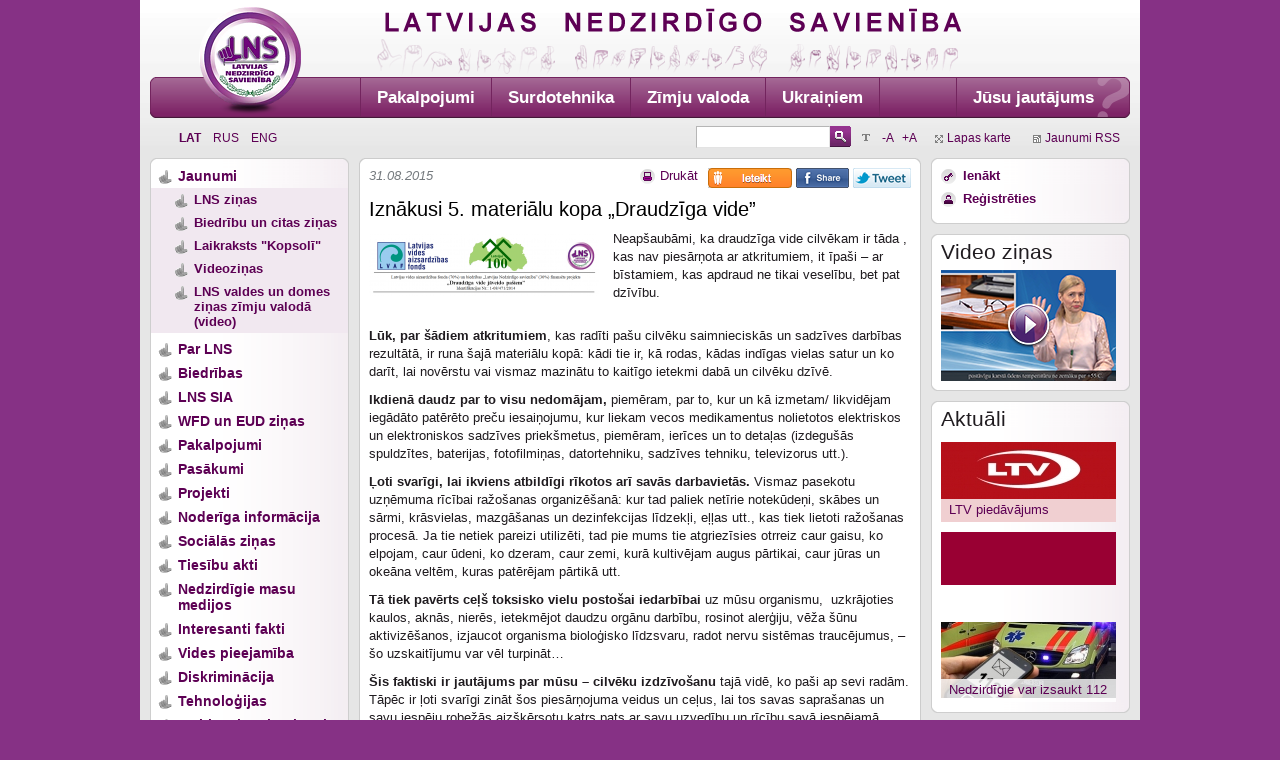

--- FILE ---
content_type: text/html
request_url: https://www.lns.lv/lat/jaunumi/?doc=13786
body_size: 5946
content:
<!DOCTYPE html>
<html xmlns="http://www.w3.org/1999/xhtml"> 
<head> 
    <title>Iznākusi 5. materiālu kopa „Draudzīga vide” - Latvijas Nedzirdīgo savienība</title> 
    <meta name="keywords" content="" /> 
    <meta name="description" content="" /> 
    <meta http-equiv="Content-Type" content="text/html; charset=UTF-8" /> 
    <meta content="Interneta risinājumu agentūra Mediaparks" name="author" /> 
    <link type="image/ico" href="/img/favicon.ico" rel="shortcut icon" /> 
    <link rel="stylesheet" type="text/css" href="/css/main.css?v=3" media="screen, print, projection" />
    <link rel="stylesheet" type="text/css" href="/css/print.css" media="print" />
    <link rel="stylesheet" href="/fancybox/jquery.fancybox.css?v=2.1.5" type="text/css" media="screen" /> 
    <link rel="stylesheet" href="/fancybox/helpers/jquery.fancybox-buttons.css?v=1.0.5" type="text/css" media="screen" />
    <link rel="stylesheet" href="/fancybox/helpers/jquery.fancybox-thumbs.css?v=1.0.7" type="text/css" media="screen" />
    <script type="text/javascript" src="/fancybox/jquery-1.9.0.min.js"></script>
    <script type="text/javascript" src="/js/js.js?v=2"></script>
	<script type="text/javascript" src="/fancybox/jquery.mousewheel-3.0.6.pack.js"></script>
	<script type="text/javascript" src="/fancybox/jquery.fancybox.pack.js?v=2.1.5"></script>
	<script type="text/javascript" src="/fancybox/helpers/jquery.fancybox-buttons.js?v=1.0.5"></script>
	<script type="text/javascript" src="/fancybox/helpers/jquery.fancybox-media.js?v=1.0.6"></script>
	<script type="text/javascript" src="/fancybox/helpers/jquery.fancybox-thumbs.js?v=1.0.7"></script>
    <!--[if lte IE 7]>
        <link rel="stylesheet" type="text/css" href="css/ie.css"/>
    <![endif]--> 
    <!--[if IE 6]>
        <link rel="stylesheet" type="text/css" href="css/ie6.css"/>
    <![endif]--> 
    <script type="text/javascript">
        $(document).ready(function() {
			$(".imageopen").fancybox({
				openEffect	: 'none',
				closeEffect	: 'none'
			});
			$(".galleryopen").fancybox({
				openEffect	: 'none',
				closeEffect	: 'none',
				helpers : {
					title : {
						type : 'inside'
					}
				}
			});
			$("#big").fancybox({
				openEffect	: 'none',
				closeEffect	: 'none'
			});
		});
    </script>



</head> 
<body style="font-size: 0.813em;"> 
<div id="wrapper"> 
    <div id="header"> 
        <h1 id="logo"><a href="/" title="Latvijas Nedzirdīgo savienība - Sākums"><span>Latvijas Nedzirdīgo savienība</span></a></h1>
                 
        <ul id="menu">
        	 
            <li class="first"><a href="https://www.lns.lv/lat/pakalpojumi/" target="_self">Pakalpojumi</a></li>
             
            <li ><a href="https://www.lns.lv/lat/pakalpojumi/spc/" target="_self">Surdotehnika</a></li>
             
            <li ><a href="https://www.lns.lv/lat/zimju_valoda/" target="_self">Zīmju valoda</a></li>
             
            <li ><a href="https://www.lns.lv/lat/pakalpojumi/ukrainas_civiliedzivotajiem/" target="_self">Ukraiņiem</a></li>
             
            <li class="question"><a href="/lat/kontaktforma/">Jūsu jautājums</a></li> 
        </ul> 
    </div> 
        <ul id="lang">
    	        <li class="active"><a href="/lat/">Lat</a></li>
                <li ><a href="/rus/">Rus</a></li>
                <li ><a href="/eng/">Eng</a></li>
          
    </ul> 
	<div id="search-block"> 
		<ul id="zoom"> 
			<li class="title">&nbsp;</li>
			<li><a href="/lat/jaunumi/?doc=13786&size=less">-A</a></li> 
			<li><a href="/lat/jaunumi/?doc=13786&size=more">+A</a></li> 
		</ul> 
		<form id="search-form" method="get" action="/lat/meklet/"> 
            <fieldset> 
                <legend>Search form</legend> 
					<input type="submit" name="s" value="" class="search-btn" /> 
                    <input type="text" value="" name="q" /> 
            </fieldset> 
        </form> 
	</div> 
    <ul id="links"> 
        <li class="sitemap"><a href="/lat/lapas_karte/">Lapas karte</a></li> 
        <li class="rss"><a href="/lat/rss/">Jaunumi RSS</a></li> 
    </ul> 
	<div class="clr"><!-- clear --></div> 
    <div id="holder"> 
        <div id="holderin"> 
        	            <div id="sidebar"> 
                <div class="frame">
                	<div class="inner"> 
	<ul class="sub-menu">
				<li><a href="/lat/jaunumi/" class="active">Jaunumi</a>
												<ul>
					<li><a href="/lat/jaunumi/lns_zinas/">LNS ziņas</a>
						</li>
					<li><a href="/lat/jaunumi/lns_biedribu_zinas/">Biedrību un citas ziņas</a>
						</li>
					<li><a href="/lat/jaunumi/avize__kopsoli_/">Laikraksts "Kopsolī"</a>
						</li>
					<li><a href="/lat/jaunumi/video_zinas/">Videoziņas</a>
						</li>
					<li><a href="/lat/jaunumi/lns_valdes_un_domes_zinas/">LNS valdes un domes ziņas zīmju valodā (video)</a>
						</li>
			</ul>					</li>
				<li><a href="/lat/par_mums/">Par LNS</a>
					</li>
				<li><a href="/lat/biedribas/">Biedrības</a>
					</li>
				<li><a href="/lat/lns_organizacijas/">LNS SIA</a>
					</li>
				<li><a href="/lat/wfd_un_eud_zinas/">WFD un EUD ziņas</a>
					</li>
				<li><a href="/lat/pakalpojumi/">Pakalpojumi</a>
					</li>
				<li><a href="/lat/pasakumi/">Pasākumi</a>
					</li>
				<li><a href="/lat/projekti/">Projekti</a>
					</li>
				<li><a href="/lat/noderiga_informacija/">Noderīga informācija</a>
					</li>
				<li><a href="/lat/socialas_zinas/">Sociālās ziņas</a>
					</li>
				<li><a href="/lat/likumi/">Tiesību akti</a>
					</li>
				<li><a href="/lat/nedzirdigie_masu_medijos/">Nedzirdīgie masu medijos</a>
					</li>
				<li><a href="/lat/interesanti_fakti/">Interesanti fakti</a>
					</li>
				<li><a href="/lat/vides_pieejamiba/">Vides pieejamība</a>
					</li>
				<li><a href="/lat/diskriminacija/">Diskriminācija</a>
					</li>
				<li><a href="/lat/tehnologijas/">Tehnoloģijas</a>
					</li>
				<li><a href="/lat/iepirkumi_un_konkursi/">Iepirkumi un konkursi</a>
					</li>
				<li><a href="/lat/sludinajums/">Sludinājumi</a>
					</li>
				<li><a href="/lat/prezentacijas/">Prezentācijas</a>
					</li>
				<li><a href="/lat/petijumi/">Pētījumi</a>
					</li>
				<li><a href="/lat/saites/">Saites</a>
					</li>
				<li><a href="/lat/jautajumi_un_atbildes/">Jautājumi un atbildes</a>
					</li>
				<li><a href="/lat/kontakti/">Kontakti</a>
					</li>
			</ul>
</div>                   
                </div> 
 

<div class="frame last"> 
                    <div class="inner"> 
                    <div>
<br /><a href="https://www.facebook.com/lns.lv" target="_blank"><img src="/images/face_book.jpg" style="margin-left: 2px;" border="0"/></a>
<br /><a href="http://www.draugiem.lv/lns/" target="_blank"><img src="/images/draugiem.png" style="margin-left: 2px;" border="0"/></a>
<br /><a href="https://twitter.com/LNS_Latvia" target="_blank"><img src="/images/logo_twitter.jpg" style="margin-left: 2px;" border="0"/></a>
                  </div> 
                </div> 
   </div>

<p> </p>

<div class="frame last"> 
                    <div class="inner"> 
                    <div>
<br /><a href="http://wfdeaf.org/" target="_blank"><img src="/images/wfd.jpg" style="margin-left: 2px;" border="0"/></a>
<br /><a href="http://www.eud.eu/" target="_blank"><img src="/images/eud.jpg" style="margin-left: 2px;" border="0"/></a>
<br /><a href="http://www.lnsf.lv/" target="_blank"><img src="/images/lnsf.jpg" style="margin-left: 2px;" border="0"/></a>
<br /><a href="http://www.vdeavk.gov.lv/" target="_blank"><img src="/images/mantinas/vdeak.jpg" style="margin-left: 2px;" border="0"/></a>
<br /><a href="http://www.siva.gov.lv/" target="_blank"><img src="/images/mantinas/siva-baneris.gif" style="margin-left: 2px;" border="0"/></a>       
</div> 
                </div> 
   </div>
<p> 
</p>

<div class="frame last"> 
                    <div class="inner"> 
                    <div>
							<img src="/resources/banners/88x/ESF.jpg" style="margin-left: 5px;"/>
							<img src="/resources/banners/88x/ES_logo2.jpg"/>
							<div style="text-align: center; margin-top: 5px;">Ieguldījums tavā nākotnē</div>
							<div style="margin: 5px 5px 5px 10px; font-size: 0.85em;">Mājaslapa izveidota LNS projekta "Klusuma pasaule" ietvaros ar Eiropas Sociālā fonda un Latvijas valsts līdzfinansējumu</div>
							<div style="margin-left: 10px;">
								<a href="http://www.esfondi.lv">www.esfondi.lv</a>
							</div>
						</div>
                          </div> 
                </div> 
   </div>              
            <div id="content"> 
                <p class="data">31.08.2015</p>
                        <p id="share">
                                 <a id="draugiem" href="#"></a>
                                 <a id="facebook" href="#"></a>
                                 <a id="twitter" href="#"></a>
                        </p>
        		<p class="print"><a href="javascript:window.print();">Drukāt</a></p> 
        		<div class="clr"><!-- clear --></div> 
                <h1>Iznākusi 5. materiālu kopa „Draudzīga vide”</h1>
                 
        		<div class="img-desc"> 
        			<div class="image"><a href="/resources/text/vides_projekts_logo.png" class="imageopen" rel="photo"><img src="/resources/text/230x/vides_projekts_logo.png" width="230" alt="Photo" /></a></div> 
        			<p class="title"></p> 
        		</div> 
        		        		        			<p>Neap&scaron;aubāmi, ka draudzīga vide cilvēkam ir tāda , kas nav piesārņota ar atkritumiem, it īpa&scaron;i &ndash; ar bīstamiem, kas apdraud ne tikai veselību, bet pat dzīvību.</p><br/><p><b>Lūk, par &scaron;ādiem atkritumiem</b>, kas radīti pa&scaron;u cilvēku saimnieciskās un sadzīves&nbsp;darbības rezultātā, ir runa &scaron;ajā materiālu kopā: kādi tie ir, kā rodas, kādas indīgas vielas satur un ko darīt, lai novērstu vai vismaz mazinātu to kaitīgo ietekmi dabā un cilvēku dzīvē.</p><p><b>Ikdienā daudz par to visu nedomājam,</b> piemēram,&nbsp;par to, kur un kā izmetam/ likvidējam iegādāto patērēto preču iesaiņojumu, kur liekam vecos medikamentus nolietotos elektriskos un elektroniskos sadzīves priek&scaron;metus, piemēram, ierīces un to detaļas (izdegu&scaron;ās spuldzītes, baterijas, fotofilmiņas, datortehniku, sadzīves tehniku, televizorus utt.).</p><p><b>Ļoti svarīgi, lai ikviens atbildīgi&nbsp;rīkotos arī savās darbavietās.</b> Vismaz pasekotu uzņēmuma rīcībai ražo&scaron;anas organizē&scaron;anā: kur tad paliek netīrie notekūdeņi, skābes un sārmi, krāsvielas, mazgā&scaron;anas un dezinfekcijas līdzekļi, eļļas utt., kas tiek lietoti ražo&scaron;anas procesā. Ja tie netiek pareizi utilizēti, tad pie mums tie atgriezīsies otrreiz caur gaisu, ko elpojam, caur ūdeni, ko dzeram, caur zemi, kurā kultivējam augus pārtikai, caur jūras un okeāna veltēm, kuras&nbsp;patērējam pārtikā&nbsp;utt.</p><p><b>Tā tiek pavērts ceļ&scaron; toksisko vielu posto&scaron;ai iedarbībai</b> uz mūsu organismu, &nbsp;uzkrājoties kaulos, aknās, nierēs, ietekmējot daudzu orgānu darbību, rosinot alerģiju, vēža &scaron;ūnu aktivizē&scaron;anos, izjaucot organisma bioloģisko līdzsvaru, radot&nbsp;nervu sistēmas traucējumus, &ndash; &scaron;o uzskaitījumu var vēl turpināt&hellip;</p><p><b>&Scaron;is faktiski ir jautājums par mūsu &ndash; cilvēku izdzīvo&scaron;anu</b> tajā vidē, ko pa&scaron;i ap sevi radām. Tāpēc ir ļoti svarīgi zināt &scaron;os piesārņojuma veidus un ceļus, lai tos savas sapra&scaron;anas un savu iespēju robežās aiz&scaron;ķērsotu katrs pats ar savu uzvedību un rīcību savā iespējamā atbildības zonā .</p><p><b>Materiālu kopu lasot,</b> uzzināsiet arī par atkritumu &scaron;ķiro&scaron;anas iespējām un vietām, kur&nbsp;var nodot, piemēram, lielgabarīta priek&scaron;metus, būvgružus, medikamentus utt. Dotas norādes, kur var atrast speciāli ierīkotus atkritumu konteinerus, savāk&scaron;anas laukumus un punktus.</p><p><b>Nav ko gaidīt uz citiem, jāsāk ar sevi,</b> jo katrs ikdienā aiz sevis vai nu atstāj, vai arī savāc radu&scaron;os atkritumus. Domājiet un rīkojieties zaļi &ndash; mūsu skaistā&nbsp;Latvijas zeme to ir pelnījusi.</p><p><strong>Materiālu kopu &bdquo;Draudzīga vide&rdquo;&nbsp;nr.5&nbsp;varat lasīt </strong><strong><a target="_blank" href="https://www.lns.lv/files/text/Kopsoli_08_2015_VP.pdf">&scaron;eit</a></strong><strong>.</strong></p><p><b>Nākamā materiālu kopa &nbsp;būs veltīta tēmai &ndash; &nbsp;&bdquo;Gaiss, ko elpojam&rdquo;</b> . &nbsp;Ja ir priek&scaron;likumi, &nbsp;jautājumi vai ierosinājumi, sūtiet tos uz redakcijas epastu:&nbsp;<a href="/cdn-cgi/l/email-protection" class="__cf_email__" data-cfemail="bdd6d2cdced2d1d4fdd1d3ce93d1cb">[email&#160;protected]</a></p><p>&nbsp;</p><p style="text-align: right"><em><strong>Ilze Kopmane</strong></em></p><p style="text-align: right">&nbsp;</p><p style="text-align: center"><b>MATERIĀLS TAPIS AR LATVIJAS VIDES AIZSARDZĪBAS FONDA FINANSIĀLU ATBALSTU</b></p><p style="text-align: center"><b><i>Projektu finansē Latvijas vides aizsardzības fonds &ndash; 2939 EUR (70 %) un <br /></i><i>līdzfinansē Latvijas Nedzirdīgo savienība &ndash; 1242.40 EUR (30 %).</i></b></p>
        			        		        		        	        		
        		
        		
        		        		        		<br /> 
        		<p class="back"><a href="javascript:history.go(-1);">Atpakaļ</a></p> 
        		<p class="ontop"><a href="#">Uz augšu</a></p> 
        		<div class="clr"><!-- clear --></div> 
        		        			<br />
        		 
                            </div> 
                        <div id="aside"> 
                <div class="frame"> 
                    <div class="inner"> 
	<ul class="list"> 
		<li class="logon"><a href="/lat/ienakt/">Ienākt</a></li>
		<li class="reg"><a href="/lat/ienakt/registreties/">Reģistrēties</a></li>
		<li><a href="http://deaf.lns.lv" target="_blank"></a></li>
	</ul>
</div>                 </div> 
                <div class="frame"> 
                    <div class="inner"> 
        				<h2>Video ziņas</h2>
        				<div class="play-video" style="background-image:url(/img/images/mantinas/VZ_RC.png)"><a href="/lat/jaunumi/video_zinas/" title="Play Video"><span>Play Video</span></a></div> 
                    </div> 
                </div>
                
                <div class="frame"> 
                    <div class="inner"> 
        				<h2>Aktuāli</h2> 
        				<ul class="banners"> 
        				                        										<li><a href="/reklama.php?52" style="background-image:url(/resources/banners/175x/ltv_logo_sarkans_ltv.jpg)">
				<b>LTV piedāvājums</b></a></li>
																		<li><a href="https://replay.lsm.lv/lv/kategorija/nedzirdigajiem/" style="background-image:url(/images/mantinas/Untitled-1.gif)" target="blank"></a></li>
																		<li><a href="/reklama.php?75" target="_blank" style="background-image:url(/resources/banners/175x/112_sms.jpg)">
				<b>Nedzirdīgie var izsaukt 112</b></a></li>
									 
                        </ul> 
                    </div> 
                </div>
                
             
<p> </p>
                                   
                    <div class="frame last"> 
                    <div class="inner"> 
                    <div>   
                                 <h3>Jauniešiem</h3> 
                                <a href="https://www.lns.lv/lat/jauniesu_centrs/"><img src="/images/logo_lnsjc.jpg" style="margin-left: 2px;" border="0"/></a>
                     </div>
                     </div>
                     </div>



<p> </p>

                <div class="frame last"> 
                              <div class="inner"> 
                              <div>   
                                      <h3> LNS kapitālsabiedrības </h3> 
                                      <a href="http://rc.lns.lv/" target="_blank"><img src="/images/rc.jpg" style="margin-left: 2px;" border="0"/></a>
                                      <br />
                                      <a href="http://www.surdocentrs.lv/" target="_blank"><img src="/images/spc.jpg" style="margin-left: 2px;" border="0"/></a>
                             </div>
                             </div>
                </div>


<p> </p>


          <div class="frame last"> 
                    <div class="inner"> 
                    <div>   
                                 <h4>LNS biedrību interešu grupas</h4> 
                                <a href="http://lnsceriba.lv/" target="_blank"><img src="/images/LNS_CERIBA.jpg" style="margin-left: 2px;" border="0"/></a>
                                <a href="http://lns.lv/" target="_blank"><img width="2" height="1" alt=" " img src="/images/blank.jpg" style="margin-left: 2px;" border="0"/></a>
 
                     </div>
                     </div>
           </div>

<p> </p>

<div class="frame last"> 
                    <div class="inner"> 
        				<h2>Galerijas</h2> 
                        <ul class="list"> 
                                                    <!--<li class="video"><a href="/lat/video/">Video galerijas</a></li> 
                            <li class="foto"><a href="/lat/galerijas/">Foto galerijas</a></li>-->
                            <li class="video"><a href="/lat/video/">Video galerijas</a></li> 
                            <li class="foto"><a href="/lat/galerijas/">Foto galerijas</a></li>
                        </ul> 
                    </div> 
                </div> 


  </div>

              
            <div class="clr"><!-- clear --></div> 
        </div> 
    </div>
    </div> 
<div id="footer"> 
   <p>Mob.telefons/SMS: 26278525. Adrese: Elviras iela 19 k-2, Rīga, LV – 1083, Latvija</p> 
   <p>© 2017 Latvijas Nedzirdīgo savienība.
        <br /> 
        Mājaslapas izstrāde: <a href="http://www.mediaparks.lv/">Mediaparks</a></p> </div> 

<script data-cfasync="false" src="/cdn-cgi/scripts/5c5dd728/cloudflare-static/email-decode.min.js"></script><script>
  (function(i,s,o,g,r,a,m){i['GoogleAnalyticsObject']=r;i[r]=i[r]||function(){
  (i[r].q=i[r].q||[]).push(arguments)},i[r].l=1*new Date();a=s.createElement(o),
  m=s.getElementsByTagName(o)[0];a.async=1;a.src=g;m.parentNode.insertBefore(a,m)
  })(window,document,'script','//www.google-analytics.com/analytics.js','ga');

  ga('create', 'UA-15027303-5', 'auto');
  ga('send', 'pageview');

</script>

<script defer src="https://static.cloudflareinsights.com/beacon.min.js/vcd15cbe7772f49c399c6a5babf22c1241717689176015" integrity="sha512-ZpsOmlRQV6y907TI0dKBHq9Md29nnaEIPlkf84rnaERnq6zvWvPUqr2ft8M1aS28oN72PdrCzSjY4U6VaAw1EQ==" data-cf-beacon='{"version":"2024.11.0","token":"23ee935ce5e04760b8ab4bba9ca65b93","r":1,"server_timing":{"name":{"cfCacheStatus":true,"cfEdge":true,"cfExtPri":true,"cfL4":true,"cfOrigin":true,"cfSpeedBrain":true},"location_startswith":null}}' crossorigin="anonymous"></script>
</body> 
</html> 

<!-- Total Script time : 0.0452 sec.-->
<!-- Total Memory allocated : 3,212,920 -->
<!-- Active Category : [ID: 9] [Title: Jaunumi] -->


<!-- Pure elements time : [0] -->
<!-- inSite parsing time : [0.045190095901489] -->
